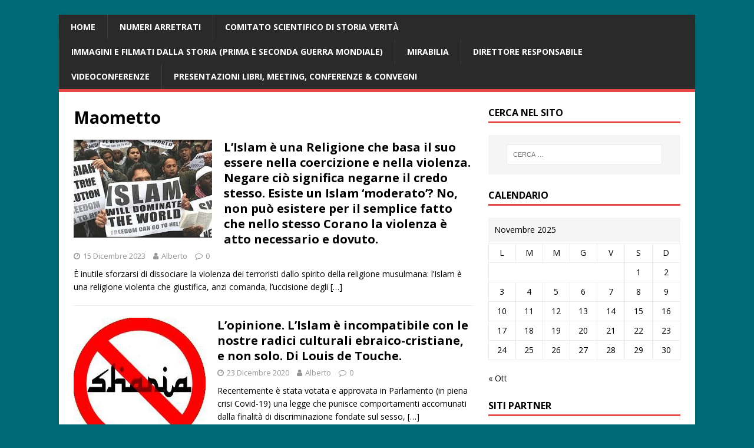

--- FILE ---
content_type: text/html; charset=UTF-8
request_url: https://www.storiaverita.org/tag/maometto/
body_size: 14207
content:
<!DOCTYPE html>
<html class="no-js" lang="it-IT">
<head>
<meta charset="UTF-8">
<meta name="viewport" content="width=device-width, initial-scale=1.0">
<link rel="profile" href="http://gmpg.org/xfn/11" />
<title>Maometto &#8211; &#039;Storia Verità&#039;</title>
<meta name='robots' content='max-image-preview:large' />
<link rel='dns-prefetch' href='//fonts.googleapis.com' />
<link rel="alternate" type="application/rss+xml" title="&#039;Storia Verità&#039; &raquo; Feed" href="https://www.storiaverita.org/feed/" />
<link rel="alternate" type="application/rss+xml" title="&#039;Storia Verità&#039; &raquo; Feed dei commenti" href="https://www.storiaverita.org/comments/feed/" />
<link rel="alternate" type="application/rss+xml" title="&#039;Storia Verità&#039; &raquo; Maometto Feed del tag" href="https://www.storiaverita.org/tag/maometto/feed/" />
<script type="text/javascript">
window._wpemojiSettings = {"baseUrl":"https:\/\/s.w.org\/images\/core\/emoji\/14.0.0\/72x72\/","ext":".png","svgUrl":"https:\/\/s.w.org\/images\/core\/emoji\/14.0.0\/svg\/","svgExt":".svg","source":{"concatemoji":"https:\/\/www.storiaverita.org\/wp-includes\/js\/wp-emoji-release.min.js?ver=6.2.8"}};
/*! This file is auto-generated */
!function(e,a,t){var n,r,o,i=a.createElement("canvas"),p=i.getContext&&i.getContext("2d");function s(e,t){p.clearRect(0,0,i.width,i.height),p.fillText(e,0,0);e=i.toDataURL();return p.clearRect(0,0,i.width,i.height),p.fillText(t,0,0),e===i.toDataURL()}function c(e){var t=a.createElement("script");t.src=e,t.defer=t.type="text/javascript",a.getElementsByTagName("head")[0].appendChild(t)}for(o=Array("flag","emoji"),t.supports={everything:!0,everythingExceptFlag:!0},r=0;r<o.length;r++)t.supports[o[r]]=function(e){if(p&&p.fillText)switch(p.textBaseline="top",p.font="600 32px Arial",e){case"flag":return s("\ud83c\udff3\ufe0f\u200d\u26a7\ufe0f","\ud83c\udff3\ufe0f\u200b\u26a7\ufe0f")?!1:!s("\ud83c\uddfa\ud83c\uddf3","\ud83c\uddfa\u200b\ud83c\uddf3")&&!s("\ud83c\udff4\udb40\udc67\udb40\udc62\udb40\udc65\udb40\udc6e\udb40\udc67\udb40\udc7f","\ud83c\udff4\u200b\udb40\udc67\u200b\udb40\udc62\u200b\udb40\udc65\u200b\udb40\udc6e\u200b\udb40\udc67\u200b\udb40\udc7f");case"emoji":return!s("\ud83e\udef1\ud83c\udffb\u200d\ud83e\udef2\ud83c\udfff","\ud83e\udef1\ud83c\udffb\u200b\ud83e\udef2\ud83c\udfff")}return!1}(o[r]),t.supports.everything=t.supports.everything&&t.supports[o[r]],"flag"!==o[r]&&(t.supports.everythingExceptFlag=t.supports.everythingExceptFlag&&t.supports[o[r]]);t.supports.everythingExceptFlag=t.supports.everythingExceptFlag&&!t.supports.flag,t.DOMReady=!1,t.readyCallback=function(){t.DOMReady=!0},t.supports.everything||(n=function(){t.readyCallback()},a.addEventListener?(a.addEventListener("DOMContentLoaded",n,!1),e.addEventListener("load",n,!1)):(e.attachEvent("onload",n),a.attachEvent("onreadystatechange",function(){"complete"===a.readyState&&t.readyCallback()})),(e=t.source||{}).concatemoji?c(e.concatemoji):e.wpemoji&&e.twemoji&&(c(e.twemoji),c(e.wpemoji)))}(window,document,window._wpemojiSettings);
</script>
<style type="text/css">
img.wp-smiley,
img.emoji {
	display: inline !important;
	border: none !important;
	box-shadow: none !important;
	height: 1em !important;
	width: 1em !important;
	margin: 0 0.07em !important;
	vertical-align: -0.1em !important;
	background: none !important;
	padding: 0 !important;
}
</style>
	<link rel='stylesheet' id='wp-block-library-css' href='https://www.storiaverita.org/wp-includes/css/dist/block-library/style.min.css?ver=6.2.8' type='text/css' media='all' />
<link rel='stylesheet' id='classic-theme-styles-css' href='https://www.storiaverita.org/wp-includes/css/classic-themes.min.css?ver=6.2.8' type='text/css' media='all' />
<style id='global-styles-inline-css' type='text/css'>
body{--wp--preset--color--black: #000000;--wp--preset--color--cyan-bluish-gray: #abb8c3;--wp--preset--color--white: #ffffff;--wp--preset--color--pale-pink: #f78da7;--wp--preset--color--vivid-red: #cf2e2e;--wp--preset--color--luminous-vivid-orange: #ff6900;--wp--preset--color--luminous-vivid-amber: #fcb900;--wp--preset--color--light-green-cyan: #7bdcb5;--wp--preset--color--vivid-green-cyan: #00d084;--wp--preset--color--pale-cyan-blue: #8ed1fc;--wp--preset--color--vivid-cyan-blue: #0693e3;--wp--preset--color--vivid-purple: #9b51e0;--wp--preset--gradient--vivid-cyan-blue-to-vivid-purple: linear-gradient(135deg,rgba(6,147,227,1) 0%,rgb(155,81,224) 100%);--wp--preset--gradient--light-green-cyan-to-vivid-green-cyan: linear-gradient(135deg,rgb(122,220,180) 0%,rgb(0,208,130) 100%);--wp--preset--gradient--luminous-vivid-amber-to-luminous-vivid-orange: linear-gradient(135deg,rgba(252,185,0,1) 0%,rgba(255,105,0,1) 100%);--wp--preset--gradient--luminous-vivid-orange-to-vivid-red: linear-gradient(135deg,rgba(255,105,0,1) 0%,rgb(207,46,46) 100%);--wp--preset--gradient--very-light-gray-to-cyan-bluish-gray: linear-gradient(135deg,rgb(238,238,238) 0%,rgb(169,184,195) 100%);--wp--preset--gradient--cool-to-warm-spectrum: linear-gradient(135deg,rgb(74,234,220) 0%,rgb(151,120,209) 20%,rgb(207,42,186) 40%,rgb(238,44,130) 60%,rgb(251,105,98) 80%,rgb(254,248,76) 100%);--wp--preset--gradient--blush-light-purple: linear-gradient(135deg,rgb(255,206,236) 0%,rgb(152,150,240) 100%);--wp--preset--gradient--blush-bordeaux: linear-gradient(135deg,rgb(254,205,165) 0%,rgb(254,45,45) 50%,rgb(107,0,62) 100%);--wp--preset--gradient--luminous-dusk: linear-gradient(135deg,rgb(255,203,112) 0%,rgb(199,81,192) 50%,rgb(65,88,208) 100%);--wp--preset--gradient--pale-ocean: linear-gradient(135deg,rgb(255,245,203) 0%,rgb(182,227,212) 50%,rgb(51,167,181) 100%);--wp--preset--gradient--electric-grass: linear-gradient(135deg,rgb(202,248,128) 0%,rgb(113,206,126) 100%);--wp--preset--gradient--midnight: linear-gradient(135deg,rgb(2,3,129) 0%,rgb(40,116,252) 100%);--wp--preset--duotone--dark-grayscale: url('#wp-duotone-dark-grayscale');--wp--preset--duotone--grayscale: url('#wp-duotone-grayscale');--wp--preset--duotone--purple-yellow: url('#wp-duotone-purple-yellow');--wp--preset--duotone--blue-red: url('#wp-duotone-blue-red');--wp--preset--duotone--midnight: url('#wp-duotone-midnight');--wp--preset--duotone--magenta-yellow: url('#wp-duotone-magenta-yellow');--wp--preset--duotone--purple-green: url('#wp-duotone-purple-green');--wp--preset--duotone--blue-orange: url('#wp-duotone-blue-orange');--wp--preset--font-size--small: 13px;--wp--preset--font-size--medium: 20px;--wp--preset--font-size--large: 36px;--wp--preset--font-size--x-large: 42px;--wp--preset--spacing--20: 0.44rem;--wp--preset--spacing--30: 0.67rem;--wp--preset--spacing--40: 1rem;--wp--preset--spacing--50: 1.5rem;--wp--preset--spacing--60: 2.25rem;--wp--preset--spacing--70: 3.38rem;--wp--preset--spacing--80: 5.06rem;--wp--preset--shadow--natural: 6px 6px 9px rgba(0, 0, 0, 0.2);--wp--preset--shadow--deep: 12px 12px 50px rgba(0, 0, 0, 0.4);--wp--preset--shadow--sharp: 6px 6px 0px rgba(0, 0, 0, 0.2);--wp--preset--shadow--outlined: 6px 6px 0px -3px rgba(255, 255, 255, 1), 6px 6px rgba(0, 0, 0, 1);--wp--preset--shadow--crisp: 6px 6px 0px rgba(0, 0, 0, 1);}:where(.is-layout-flex){gap: 0.5em;}body .is-layout-flow > .alignleft{float: left;margin-inline-start: 0;margin-inline-end: 2em;}body .is-layout-flow > .alignright{float: right;margin-inline-start: 2em;margin-inline-end: 0;}body .is-layout-flow > .aligncenter{margin-left: auto !important;margin-right: auto !important;}body .is-layout-constrained > .alignleft{float: left;margin-inline-start: 0;margin-inline-end: 2em;}body .is-layout-constrained > .alignright{float: right;margin-inline-start: 2em;margin-inline-end: 0;}body .is-layout-constrained > .aligncenter{margin-left: auto !important;margin-right: auto !important;}body .is-layout-constrained > :where(:not(.alignleft):not(.alignright):not(.alignfull)){max-width: var(--wp--style--global--content-size);margin-left: auto !important;margin-right: auto !important;}body .is-layout-constrained > .alignwide{max-width: var(--wp--style--global--wide-size);}body .is-layout-flex{display: flex;}body .is-layout-flex{flex-wrap: wrap;align-items: center;}body .is-layout-flex > *{margin: 0;}:where(.wp-block-columns.is-layout-flex){gap: 2em;}.has-black-color{color: var(--wp--preset--color--black) !important;}.has-cyan-bluish-gray-color{color: var(--wp--preset--color--cyan-bluish-gray) !important;}.has-white-color{color: var(--wp--preset--color--white) !important;}.has-pale-pink-color{color: var(--wp--preset--color--pale-pink) !important;}.has-vivid-red-color{color: var(--wp--preset--color--vivid-red) !important;}.has-luminous-vivid-orange-color{color: var(--wp--preset--color--luminous-vivid-orange) !important;}.has-luminous-vivid-amber-color{color: var(--wp--preset--color--luminous-vivid-amber) !important;}.has-light-green-cyan-color{color: var(--wp--preset--color--light-green-cyan) !important;}.has-vivid-green-cyan-color{color: var(--wp--preset--color--vivid-green-cyan) !important;}.has-pale-cyan-blue-color{color: var(--wp--preset--color--pale-cyan-blue) !important;}.has-vivid-cyan-blue-color{color: var(--wp--preset--color--vivid-cyan-blue) !important;}.has-vivid-purple-color{color: var(--wp--preset--color--vivid-purple) !important;}.has-black-background-color{background-color: var(--wp--preset--color--black) !important;}.has-cyan-bluish-gray-background-color{background-color: var(--wp--preset--color--cyan-bluish-gray) !important;}.has-white-background-color{background-color: var(--wp--preset--color--white) !important;}.has-pale-pink-background-color{background-color: var(--wp--preset--color--pale-pink) !important;}.has-vivid-red-background-color{background-color: var(--wp--preset--color--vivid-red) !important;}.has-luminous-vivid-orange-background-color{background-color: var(--wp--preset--color--luminous-vivid-orange) !important;}.has-luminous-vivid-amber-background-color{background-color: var(--wp--preset--color--luminous-vivid-amber) !important;}.has-light-green-cyan-background-color{background-color: var(--wp--preset--color--light-green-cyan) !important;}.has-vivid-green-cyan-background-color{background-color: var(--wp--preset--color--vivid-green-cyan) !important;}.has-pale-cyan-blue-background-color{background-color: var(--wp--preset--color--pale-cyan-blue) !important;}.has-vivid-cyan-blue-background-color{background-color: var(--wp--preset--color--vivid-cyan-blue) !important;}.has-vivid-purple-background-color{background-color: var(--wp--preset--color--vivid-purple) !important;}.has-black-border-color{border-color: var(--wp--preset--color--black) !important;}.has-cyan-bluish-gray-border-color{border-color: var(--wp--preset--color--cyan-bluish-gray) !important;}.has-white-border-color{border-color: var(--wp--preset--color--white) !important;}.has-pale-pink-border-color{border-color: var(--wp--preset--color--pale-pink) !important;}.has-vivid-red-border-color{border-color: var(--wp--preset--color--vivid-red) !important;}.has-luminous-vivid-orange-border-color{border-color: var(--wp--preset--color--luminous-vivid-orange) !important;}.has-luminous-vivid-amber-border-color{border-color: var(--wp--preset--color--luminous-vivid-amber) !important;}.has-light-green-cyan-border-color{border-color: var(--wp--preset--color--light-green-cyan) !important;}.has-vivid-green-cyan-border-color{border-color: var(--wp--preset--color--vivid-green-cyan) !important;}.has-pale-cyan-blue-border-color{border-color: var(--wp--preset--color--pale-cyan-blue) !important;}.has-vivid-cyan-blue-border-color{border-color: var(--wp--preset--color--vivid-cyan-blue) !important;}.has-vivid-purple-border-color{border-color: var(--wp--preset--color--vivid-purple) !important;}.has-vivid-cyan-blue-to-vivid-purple-gradient-background{background: var(--wp--preset--gradient--vivid-cyan-blue-to-vivid-purple) !important;}.has-light-green-cyan-to-vivid-green-cyan-gradient-background{background: var(--wp--preset--gradient--light-green-cyan-to-vivid-green-cyan) !important;}.has-luminous-vivid-amber-to-luminous-vivid-orange-gradient-background{background: var(--wp--preset--gradient--luminous-vivid-amber-to-luminous-vivid-orange) !important;}.has-luminous-vivid-orange-to-vivid-red-gradient-background{background: var(--wp--preset--gradient--luminous-vivid-orange-to-vivid-red) !important;}.has-very-light-gray-to-cyan-bluish-gray-gradient-background{background: var(--wp--preset--gradient--very-light-gray-to-cyan-bluish-gray) !important;}.has-cool-to-warm-spectrum-gradient-background{background: var(--wp--preset--gradient--cool-to-warm-spectrum) !important;}.has-blush-light-purple-gradient-background{background: var(--wp--preset--gradient--blush-light-purple) !important;}.has-blush-bordeaux-gradient-background{background: var(--wp--preset--gradient--blush-bordeaux) !important;}.has-luminous-dusk-gradient-background{background: var(--wp--preset--gradient--luminous-dusk) !important;}.has-pale-ocean-gradient-background{background: var(--wp--preset--gradient--pale-ocean) !important;}.has-electric-grass-gradient-background{background: var(--wp--preset--gradient--electric-grass) !important;}.has-midnight-gradient-background{background: var(--wp--preset--gradient--midnight) !important;}.has-small-font-size{font-size: var(--wp--preset--font-size--small) !important;}.has-medium-font-size{font-size: var(--wp--preset--font-size--medium) !important;}.has-large-font-size{font-size: var(--wp--preset--font-size--large) !important;}.has-x-large-font-size{font-size: var(--wp--preset--font-size--x-large) !important;}
.wp-block-navigation a:where(:not(.wp-element-button)){color: inherit;}
:where(.wp-block-columns.is-layout-flex){gap: 2em;}
.wp-block-pullquote{font-size: 1.5em;line-height: 1.6;}
</style>
<link rel='stylesheet' id='mh-google-fonts-css' href='https://fonts.googleapis.com/css?family=Open+Sans:400,400italic,700,600' type='text/css' media='all' />
<link rel='stylesheet' id='mh-magazine-lite-css' href='https://www.storiaverita.org/wp-content/themes/mh-magazine-lite/style.css?ver=2.9.2' type='text/css' media='all' />
<link rel='stylesheet' id='mh-font-awesome-css' href='https://www.storiaverita.org/wp-content/themes/mh-magazine-lite/includes/font-awesome.min.css' type='text/css' media='all' />
<script type='text/javascript' src='https://www.storiaverita.org/wp-includes/js/jquery/jquery.min.js?ver=3.6.4' id='jquery-core-js'></script>
<script type='text/javascript' src='https://www.storiaverita.org/wp-includes/js/jquery/jquery-migrate.min.js?ver=3.4.0' id='jquery-migrate-js'></script>
<script type='text/javascript' src='https://www.storiaverita.org/wp-content/themes/mh-magazine-lite/js/scripts.js?ver=2.9.2' id='mh-scripts-js'></script>
<link rel="https://api.w.org/" href="https://www.storiaverita.org/wp-json/" /><link rel="alternate" type="application/json" href="https://www.storiaverita.org/wp-json/wp/v2/tags/1198" /><link rel="EditURI" type="application/rsd+xml" title="RSD" href="https://www.storiaverita.org/xmlrpc.php?rsd" />
<link rel="wlwmanifest" type="application/wlwmanifest+xml" href="https://www.storiaverita.org/wp-includes/wlwmanifest.xml" />
<meta name="generator" content="WordPress 6.2.8" />
<!--[if lt IE 9]>
<script src="https://www.storiaverita.org/wp-content/themes/mh-magazine-lite/js/css3-mediaqueries.js"></script>
<![endif]-->
<style type="text/css" id="custom-background-css">
body.custom-background { background-color: #006b77; }
</style>
	<link rel="icon" href="https://www.storiaverita.org/wp-content/uploads/2018/02/cropped-favicon-32x32.png" sizes="32x32" />
<link rel="icon" href="https://www.storiaverita.org/wp-content/uploads/2018/02/cropped-favicon-192x192.png" sizes="192x192" />
<link rel="apple-touch-icon" href="https://www.storiaverita.org/wp-content/uploads/2018/02/cropped-favicon-180x180.png" />
<meta name="msapplication-TileImage" content="https://www.storiaverita.org/wp-content/uploads/2018/02/cropped-favicon-270x270.png" />
		<style type="text/css" id="wp-custom-css">
			.mh-header {
    background: #2A2A2A
}
.mh-header-text {
    text-transform: lowercase
}
.mh-header-title { font-size: 48px; font-size: 3rem; text-transform: capitalize; }
.mh-header-tagline { border-top: 0px; line-height: 0; padding-bottom: 10px; margin-bottom: 10px; }
		</style>
		</head>
<body id="mh-mobile" class="archive tag tag-maometto tag-1198 custom-background mh-right-sb" itemscope="itemscope" itemtype="https://schema.org/WebPage">
<svg xmlns="http://www.w3.org/2000/svg" viewBox="0 0 0 0" width="0" height="0" focusable="false" role="none" style="visibility: hidden; position: absolute; left: -9999px; overflow: hidden;" ><defs><filter id="wp-duotone-dark-grayscale"><feColorMatrix color-interpolation-filters="sRGB" type="matrix" values=" .299 .587 .114 0 0 .299 .587 .114 0 0 .299 .587 .114 0 0 .299 .587 .114 0 0 " /><feComponentTransfer color-interpolation-filters="sRGB" ><feFuncR type="table" tableValues="0 0.49803921568627" /><feFuncG type="table" tableValues="0 0.49803921568627" /><feFuncB type="table" tableValues="0 0.49803921568627" /><feFuncA type="table" tableValues="1 1" /></feComponentTransfer><feComposite in2="SourceGraphic" operator="in" /></filter></defs></svg><svg xmlns="http://www.w3.org/2000/svg" viewBox="0 0 0 0" width="0" height="0" focusable="false" role="none" style="visibility: hidden; position: absolute; left: -9999px; overflow: hidden;" ><defs><filter id="wp-duotone-grayscale"><feColorMatrix color-interpolation-filters="sRGB" type="matrix" values=" .299 .587 .114 0 0 .299 .587 .114 0 0 .299 .587 .114 0 0 .299 .587 .114 0 0 " /><feComponentTransfer color-interpolation-filters="sRGB" ><feFuncR type="table" tableValues="0 1" /><feFuncG type="table" tableValues="0 1" /><feFuncB type="table" tableValues="0 1" /><feFuncA type="table" tableValues="1 1" /></feComponentTransfer><feComposite in2="SourceGraphic" operator="in" /></filter></defs></svg><svg xmlns="http://www.w3.org/2000/svg" viewBox="0 0 0 0" width="0" height="0" focusable="false" role="none" style="visibility: hidden; position: absolute; left: -9999px; overflow: hidden;" ><defs><filter id="wp-duotone-purple-yellow"><feColorMatrix color-interpolation-filters="sRGB" type="matrix" values=" .299 .587 .114 0 0 .299 .587 .114 0 0 .299 .587 .114 0 0 .299 .587 .114 0 0 " /><feComponentTransfer color-interpolation-filters="sRGB" ><feFuncR type="table" tableValues="0.54901960784314 0.98823529411765" /><feFuncG type="table" tableValues="0 1" /><feFuncB type="table" tableValues="0.71764705882353 0.25490196078431" /><feFuncA type="table" tableValues="1 1" /></feComponentTransfer><feComposite in2="SourceGraphic" operator="in" /></filter></defs></svg><svg xmlns="http://www.w3.org/2000/svg" viewBox="0 0 0 0" width="0" height="0" focusable="false" role="none" style="visibility: hidden; position: absolute; left: -9999px; overflow: hidden;" ><defs><filter id="wp-duotone-blue-red"><feColorMatrix color-interpolation-filters="sRGB" type="matrix" values=" .299 .587 .114 0 0 .299 .587 .114 0 0 .299 .587 .114 0 0 .299 .587 .114 0 0 " /><feComponentTransfer color-interpolation-filters="sRGB" ><feFuncR type="table" tableValues="0 1" /><feFuncG type="table" tableValues="0 0.27843137254902" /><feFuncB type="table" tableValues="0.5921568627451 0.27843137254902" /><feFuncA type="table" tableValues="1 1" /></feComponentTransfer><feComposite in2="SourceGraphic" operator="in" /></filter></defs></svg><svg xmlns="http://www.w3.org/2000/svg" viewBox="0 0 0 0" width="0" height="0" focusable="false" role="none" style="visibility: hidden; position: absolute; left: -9999px; overflow: hidden;" ><defs><filter id="wp-duotone-midnight"><feColorMatrix color-interpolation-filters="sRGB" type="matrix" values=" .299 .587 .114 0 0 .299 .587 .114 0 0 .299 .587 .114 0 0 .299 .587 .114 0 0 " /><feComponentTransfer color-interpolation-filters="sRGB" ><feFuncR type="table" tableValues="0 0" /><feFuncG type="table" tableValues="0 0.64705882352941" /><feFuncB type="table" tableValues="0 1" /><feFuncA type="table" tableValues="1 1" /></feComponentTransfer><feComposite in2="SourceGraphic" operator="in" /></filter></defs></svg><svg xmlns="http://www.w3.org/2000/svg" viewBox="0 0 0 0" width="0" height="0" focusable="false" role="none" style="visibility: hidden; position: absolute; left: -9999px; overflow: hidden;" ><defs><filter id="wp-duotone-magenta-yellow"><feColorMatrix color-interpolation-filters="sRGB" type="matrix" values=" .299 .587 .114 0 0 .299 .587 .114 0 0 .299 .587 .114 0 0 .299 .587 .114 0 0 " /><feComponentTransfer color-interpolation-filters="sRGB" ><feFuncR type="table" tableValues="0.78039215686275 1" /><feFuncG type="table" tableValues="0 0.94901960784314" /><feFuncB type="table" tableValues="0.35294117647059 0.47058823529412" /><feFuncA type="table" tableValues="1 1" /></feComponentTransfer><feComposite in2="SourceGraphic" operator="in" /></filter></defs></svg><svg xmlns="http://www.w3.org/2000/svg" viewBox="0 0 0 0" width="0" height="0" focusable="false" role="none" style="visibility: hidden; position: absolute; left: -9999px; overflow: hidden;" ><defs><filter id="wp-duotone-purple-green"><feColorMatrix color-interpolation-filters="sRGB" type="matrix" values=" .299 .587 .114 0 0 .299 .587 .114 0 0 .299 .587 .114 0 0 .299 .587 .114 0 0 " /><feComponentTransfer color-interpolation-filters="sRGB" ><feFuncR type="table" tableValues="0.65098039215686 0.40392156862745" /><feFuncG type="table" tableValues="0 1" /><feFuncB type="table" tableValues="0.44705882352941 0.4" /><feFuncA type="table" tableValues="1 1" /></feComponentTransfer><feComposite in2="SourceGraphic" operator="in" /></filter></defs></svg><svg xmlns="http://www.w3.org/2000/svg" viewBox="0 0 0 0" width="0" height="0" focusable="false" role="none" style="visibility: hidden; position: absolute; left: -9999px; overflow: hidden;" ><defs><filter id="wp-duotone-blue-orange"><feColorMatrix color-interpolation-filters="sRGB" type="matrix" values=" .299 .587 .114 0 0 .299 .587 .114 0 0 .299 .587 .114 0 0 .299 .587 .114 0 0 " /><feComponentTransfer color-interpolation-filters="sRGB" ><feFuncR type="table" tableValues="0.098039215686275 1" /><feFuncG type="table" tableValues="0 0.66274509803922" /><feFuncB type="table" tableValues="0.84705882352941 0.41960784313725" /><feFuncA type="table" tableValues="1 1" /></feComponentTransfer><feComposite in2="SourceGraphic" operator="in" /></filter></defs></svg><div class="mh-container mh-container-outer">
<div class="mh-header-mobile-nav mh-clearfix"></div>
<header class="mh-header" itemscope="itemscope" itemtype="https://schema.org/WPHeader">
	<div class="mh-container mh-container-inner mh-row mh-clearfix">
		<div class="mh-custom-header mh-clearfix">
</div>
	</div>
	<div class="mh-main-nav-wrap">
		<nav class="mh-navigation mh-main-nav mh-container mh-container-inner mh-clearfix" itemscope="itemscope" itemtype="https://schema.org/SiteNavigationElement">
			<div class="menu-articoli-pubblicati-container"><ul id="menu-articoli-pubblicati" class="menu"><li id="menu-item-59" class="menu-item menu-item-type-custom menu-item-object-custom menu-item-home menu-item-59"><a href="http://www.storiaverita.org/">Home</a></li>
<li id="menu-item-217" class="menu-item menu-item-type-post_type menu-item-object-page menu-item-217"><a href="https://www.storiaverita.org/numeri-arretrati/">Numeri arretrati</a></li>
<li id="menu-item-265" class="menu-item menu-item-type-post_type menu-item-object-page menu-item-265"><a href="https://www.storiaverita.org/comitato-scientifico/">Comitato Scientifico di Storia Verità</a></li>
<li id="menu-item-4068" class="menu-item menu-item-type-post_type menu-item-object-page menu-item-4068"><a href="https://www.storiaverita.org/immagini-e-filmati-dalla-storia/">Immagini e filmati dalla Storia (Prima e Seconda Guerra Mondiale)</a></li>
<li id="menu-item-3907" class="menu-item menu-item-type-post_type menu-item-object-page menu-item-3907"><a href="https://www.storiaverita.org/mirabilia/">Mirabilia</a></li>
<li id="menu-item-4353" class="menu-item menu-item-type-post_type menu-item-object-page menu-item-4353"><a href="https://www.storiaverita.org/direttore-responsabile-di-storia-verita-alberto-rosselli/">Direttore responsabile</a></li>
<li id="menu-item-3711" class="menu-item menu-item-type-post_type menu-item-object-page menu-item-3711"><a href="https://www.storiaverita.org/video/">Videoconferenze</a></li>
<li id="menu-item-5043" class="menu-item menu-item-type-post_type menu-item-object-page menu-item-5043"><a href="https://www.storiaverita.org/immagini-di-presentazione-libri-meeting-conferenze-convegni/">Presentazioni libri, meeting, conferenze &#038; convegni</a></li>
</ul></div>		</nav>
	</div>
</header><div class="mh-wrapper mh-clearfix">
	<div id="main-content" class="mh-loop mh-content" role="main">			<header class="page-header"><h1 class="page-title">Maometto</h1>			</header><article class="mh-loop-item mh-clearfix post-7269 post type-post status-publish format-standard has-post-thumbnail hentry category-arte-spettacolo category-altre-materie category-religione-2 tag-alberto-rosselli tag-andrea-lombardi tag-corano tag-cristianesimo tag-domus-cultura tag-fede-cultura tag-fondamentalismo-islamico tag-gino-salvi tag-hamas-hezbollah tag-il-nuovo-arengario tag-iran tag-islam tag-islamismo tag-libero tag-luciano-garibaldi tag-maometto tag-medio-oriente tag-miriam-pastorino tag-radici-cristiane tag-storia-verita tag-terrorismo-islamico tag-yemen">
	<figure class="mh-loop-thumb">
		<a href="https://www.storiaverita.org/2023/12/15/lislam-e-una-religione-che-basa-il-suo-essere-nella-coercizione-e-nella-violenza-negare-cio-significa-negarne-il-credo-stesso-esiste-un-islam-moderato-no-non-puo-esister/"><img width="326" height="230" src="https://www.storiaverita.org/wp-content/uploads/2023/11/fondamentalismo-islamico-odio-antisemitismo-israele-focus-on-israel-1-326x230.jpg" class="attachment-mh-magazine-lite-medium size-mh-magazine-lite-medium wp-post-image" alt="" decoding="async" />		</a>
	</figure>
	<div class="mh-loop-content mh-clearfix">
		<header class="mh-loop-header">
			<h3 class="entry-title mh-loop-title">
				<a href="https://www.storiaverita.org/2023/12/15/lislam-e-una-religione-che-basa-il-suo-essere-nella-coercizione-e-nella-violenza-negare-cio-significa-negarne-il-credo-stesso-esiste-un-islam-moderato-no-non-puo-esister/" rel="bookmark">
					L’Islam è una Religione che basa il suo essere nella coercizione e nella violenza. Negare ciò significa negarne il credo stesso. Esiste un Islam ‘moderato’? No, non può esistere per il semplice fatto che nello stesso Corano la violenza è atto necessario e dovuto.				</a>
			</h3>
			<div class="mh-meta mh-loop-meta">
				<span class="mh-meta-date updated"><i class="fa fa-clock-o"></i>15 Dicembre 2023</span>
<span class="mh-meta-author author vcard"><i class="fa fa-user"></i><a class="fn" href="https://www.storiaverita.org/author/alberto/">Alberto</a></span>
<span class="mh-meta-comments"><i class="fa fa-comment-o"></i><a class="mh-comment-count-link" href="https://www.storiaverita.org/2023/12/15/lislam-e-una-religione-che-basa-il-suo-essere-nella-coercizione-e-nella-violenza-negare-cio-significa-negarne-il-credo-stesso-esiste-un-islam-moderato-no-non-puo-esister/#mh-comments">0</a></span>
			</div>
		</header>
		<div class="mh-loop-excerpt">
			<div class="mh-excerpt"><p>È inutile sforzarsi di dissociare la violenza dei terroristi dallo spirito della religione musulmana: l&#8217;Islam è una religione violenta che giustifica, anzi comanda, l&#8217;uccisione degli <a class="mh-excerpt-more" href="https://www.storiaverita.org/2023/12/15/lislam-e-una-religione-che-basa-il-suo-essere-nella-coercizione-e-nella-violenza-negare-cio-significa-negarne-il-credo-stesso-esiste-un-islam-moderato-no-non-puo-esister/" title="L’Islam è una Religione che basa il suo essere nella coercizione e nella violenza. Negare ciò significa negarne il credo stesso. Esiste un Islam ‘moderato’? No, non può esistere per il semplice fatto che nello stesso Corano la violenza è atto necessario e dovuto.">[&#8230;]</a></p>
</div>		</div>
	</div>
</article><article class="mh-loop-item mh-clearfix post-5255 post type-post status-publish format-standard has-post-thumbnail hentry category-altre-materie category-religione tag-alberto-rosselli tag-andrea-lombardi tag-angelo-ruggiero tag-costituzione-italiana tag-cristianesimo tag-dar-al-islam tag-ebraismo tag-fratelli-musulmani tag-gino-salvi tag-invasione-islamica tag-islam tag-islam-anticostituzionale tag-italia tag-louis-de-touche-2 tag-luciano-garibaldi tag-maometto tag-musulmani tag-nuovo-arengario tag-paolo-deotto tag-radici-cristiane tag-roberto-de-mattei tag-roberto-roggero tag-sharia tag-stato-italiano tag-storia-verita-2 tag-tradizione tag-ucoi">
	<figure class="mh-loop-thumb">
		<a href="https://www.storiaverita.org/2020/12/23/lopinione-lislam-e-incompatibile-con-le-nostre-radici-culturali-ebraico-cristiane-e-non-solo-di-louis-de-touche/"><img width="224" height="224" src="https://www.storiaverita.org/wp-content/uploads/2020/12/islam-no.jpg" class="attachment-mh-magazine-lite-medium size-mh-magazine-lite-medium wp-post-image" alt="" decoding="async" loading="lazy" srcset="https://www.storiaverita.org/wp-content/uploads/2020/12/islam-no.jpg 224w, https://www.storiaverita.org/wp-content/uploads/2020/12/islam-no-150x150.jpg 150w" sizes="(max-width: 224px) 100vw, 224px" />		</a>
	</figure>
	<div class="mh-loop-content mh-clearfix">
		<header class="mh-loop-header">
			<h3 class="entry-title mh-loop-title">
				<a href="https://www.storiaverita.org/2020/12/23/lopinione-lislam-e-incompatibile-con-le-nostre-radici-culturali-ebraico-cristiane-e-non-solo-di-louis-de-touche/" rel="bookmark">
					L&#8217;opinione. L’Islam è incompatibile con le nostre radici culturali ebraico-cristiane, e non solo. Di Louis de Touche.				</a>
			</h3>
			<div class="mh-meta mh-loop-meta">
				<span class="mh-meta-date updated"><i class="fa fa-clock-o"></i>23 Dicembre 2020</span>
<span class="mh-meta-author author vcard"><i class="fa fa-user"></i><a class="fn" href="https://www.storiaverita.org/author/alberto/">Alberto</a></span>
<span class="mh-meta-comments"><i class="fa fa-comment-o"></i><a class="mh-comment-count-link" href="https://www.storiaverita.org/2020/12/23/lopinione-lislam-e-incompatibile-con-le-nostre-radici-culturali-ebraico-cristiane-e-non-solo-di-louis-de-touche/#mh-comments">0</a></span>
			</div>
		</header>
		<div class="mh-loop-excerpt">
			<div class="mh-excerpt"><p>Recentemente è stata votata e approvata in Parlamento (in piena crisi Covid-19) una legge che punisce comportamenti accomunati dalla finalità di discriminazione fondate sul sesso, <a class="mh-excerpt-more" href="https://www.storiaverita.org/2020/12/23/lopinione-lislam-e-incompatibile-con-le-nostre-radici-culturali-ebraico-cristiane-e-non-solo-di-louis-de-touche/" title="L&#8217;opinione. L’Islam è incompatibile con le nostre radici culturali ebraico-cristiane, e non solo. Di Louis de Touche.">[&#8230;]</a></p>
</div>		</div>
	</div>
</article><article class="mh-loop-item mh-clearfix post-4878 post type-post status-publish format-standard has-post-thumbnail hentry category-filosofia category-religione tag-corano tag-cristianesimo tag-islam tag-maometto tag-papa-bergoglio tag-ricoldo-da-montecroce tag-san-tommaso tag-storia-verita-2 tag-tito-arnaudi tag-vangelo">
	<figure class="mh-loop-thumb">
		<a href="https://www.storiaverita.org/2020/10/26/san-tommaso-e-lerrore-di-maometto-di-tito-arnaudi/"><img width="326" height="245" src="https://www.storiaverita.org/wp-content/uploads/2020/10/tommaso_aquino1-326x245.jpg" class="attachment-mh-magazine-lite-medium size-mh-magazine-lite-medium wp-post-image" alt="" decoding="async" loading="lazy" srcset="https://www.storiaverita.org/wp-content/uploads/2020/10/tommaso_aquino1-326x245.jpg 326w, https://www.storiaverita.org/wp-content/uploads/2020/10/tommaso_aquino1-80x60.jpg 80w" sizes="(max-width: 326px) 100vw, 326px" />		</a>
	</figure>
	<div class="mh-loop-content mh-clearfix">
		<header class="mh-loop-header">
			<h3 class="entry-title mh-loop-title">
				<a href="https://www.storiaverita.org/2020/10/26/san-tommaso-e-lerrore-di-maometto-di-tito-arnaudi/" rel="bookmark">
					San Tommaso e l’’errore’ di Maometto. Di Tito Arnaudi.				</a>
			</h3>
			<div class="mh-meta mh-loop-meta">
				<span class="mh-meta-date updated"><i class="fa fa-clock-o"></i>26 Ottobre 2020</span>
<span class="mh-meta-author author vcard"><i class="fa fa-user"></i><a class="fn" href="https://www.storiaverita.org/author/alberto/">Alberto</a></span>
<span class="mh-meta-comments"><i class="fa fa-comment-o"></i><a class="mh-comment-count-link" href="https://www.storiaverita.org/2020/10/26/san-tommaso-e-lerrore-di-maometto-di-tito-arnaudi/#mh-comments">0</a></span>
			</div>
		</header>
		<div class="mh-loop-excerpt">
			<div class="mh-excerpt"><p>Tradotto dall&#8217;illustre padre Ceslao Pera, l&#8217;importante brano del Dottore comune, estratto dal Liber de Veritate catholicae fidei (I, 6, 41g) viene suggerito e consigliato agli ultrà <a class="mh-excerpt-more" href="https://www.storiaverita.org/2020/10/26/san-tommaso-e-lerrore-di-maometto-di-tito-arnaudi/" title="San Tommaso e l’’errore’ di Maometto. Di Tito Arnaudi.">[&#8230;]</a></p>
</div>		</div>
	</div>
</article><article class="mh-loop-item mh-clearfix post-1408 post type-post status-publish format-standard hentry category-storia-contemporanea category-storia-medioevale category-storia-moderna tag-akaba tag-alberto-rosselli tag-alfio-krancic tag-asien-korps tag-balcani tag-battle-of-gaza tag-carmelo-ferlito tag-comunita-armena tag-costantinopoli tag-dardanelli tag-enver-pasha tag-enzo-cipriano tag-feisal tag-fharredin-pasha tag-francesco-giuseppe tag-gerusalemme tag-gino-salvi tag-guerra-italo-turca tag-guglielmo-ii tag-hejaz tag-impero-britannico tag-impero-ottomano tag-impero-russo tag-islam tag-izzet-pasha tag-kemal-ataturk tag-kosovo-polje tag-laura-varvelli tag-lawrence-darabia tag-luciano-garibaldi tag-maometto tag-marco-cimmino tag-massimiliano-afiero tag-massimo-mariotti tag-maurizio-cabona tag-mecca tag-medina tag-piero-vassallo tag-prima-guerra-mondiale tag-roberto-mauriello tag-seconda-guerra-mondiale tag-servia tag-settimo-sigillo tag-skandenberg tag-storia-verita tag-suez tag-talaat-pasha tag-tommaso-romano tag-yemen">
	<figure class="mh-loop-thumb">
		<a href="https://www.storiaverita.org/2012/08/23/la-nascita-e-la-caduta-dellimpero-ottomano-di-alberto-rosselli/"><img class="mh-image-placeholder" src="https://www.storiaverita.org/wp-content/themes/mh-magazine-lite/images/placeholder-medium.png" alt="Nessuna immagine" />		</a>
	</figure>
	<div class="mh-loop-content mh-clearfix">
		<header class="mh-loop-header">
			<h3 class="entry-title mh-loop-title">
				<a href="https://www.storiaverita.org/2012/08/23/la-nascita-e-la-caduta-dellimpero-ottomano-di-alberto-rosselli/" rel="bookmark">
					LA NASCITA E LA CADUTA DELL&#8217;IMPERO  OTTOMANO, di Alberto Rosselli				</a>
			</h3>
			<div class="mh-meta mh-loop-meta">
				<span class="mh-meta-date updated"><i class="fa fa-clock-o"></i>23 Agosto 2012</span>
<span class="mh-meta-author author vcard"><i class="fa fa-user"></i><a class="fn" href="https://www.storiaverita.org/author/alberto/">Alberto</a></span>
<span class="mh-meta-comments"><i class="fa fa-comment-o"></i><a class="mh-comment-count-link" href="https://www.storiaverita.org/2012/08/23/la-nascita-e-la-caduta-dellimpero-ottomano-di-alberto-rosselli/#mh-comments">0</a></span>
			</div>
		</header>
		<div class="mh-loop-excerpt">
			<div class="mh-excerpt"><p>LA NASCITA E LA CADUTA DELL&#8217;IMPERO  OTTOMANO &nbsp; di Alberto Rosselli La storia dell’impero ottomano è stata lunga, gloriosa e densa di avvenimenti che hanno <a class="mh-excerpt-more" href="https://www.storiaverita.org/2012/08/23/la-nascita-e-la-caduta-dellimpero-ottomano-di-alberto-rosselli/" title="LA NASCITA E LA CADUTA DELL&#8217;IMPERO  OTTOMANO, di Alberto Rosselli">[&#8230;]</a></p>
</div>		</div>
	</div>
</article><article class="mh-loop-item mh-clearfix post-1158 post type-post status-publish format-standard hentry category-altre-materie tag-aggressione-islamica tag-arabia-saudita tag-armenia tag-bacchi tag-bin-laden tag-bolchini-gaigher tag-borghezio tag-brescia tag-cardinale-biffi tag-carmelo-ferlito tag-cattolicesimo tag-cattolici-perseguitati tag-chiesa-cattolica tag-corano tag-cristianesimo tag-crociate tag-crudelta-islamica tag-de-mattei tag-don-santoro tag-donne-lapidate tag-europa tag-fert tag-gaza tag-genova tag-gioventu-italiana tag-gran-mufti-di-gerusalemme tag-hezbollah tag-imam tag-intolleranza-islamica tag-io-sto-con-oriana tag-islam tag-islam-e-nazismo tag-islam-nazismo-fascismo tag-islamismo tag-islamismo-moderato tag-israele tag-la-lega tag-lega-nord tag-lega-nord-genova tag-libia tag-maometto tag-marco-cimmino tag-marco-panella tag-storace tag-moschea-a-genova tag-moschee tag-nazismo-islamico tag-nigeria tag-occidente tag-oriana-fallaci tag-persecuzioni-anti-cristiane tag-piero-vassallo tag-pym-fortuyn tag-radici-cristiane tag-razzismo-islamico tag-reciprocita-del-diritto tag-relativismo tag-rixi tag-roberto-mauriello tag-speranzon tag-storia-verita tag-strage-armena tag-sudan tag-sure tag-susy-de-martini tag-terrorismo-islamico tag-turchia tag-vangelo tag-veneto tag-verona tag-via-bellerio tag-violenze-islamiche">
	<figure class="mh-loop-thumb">
		<a href="https://www.storiaverita.org/2012/03/10/il-grande-equivoco-islamico/"><img class="mh-image-placeholder" src="https://www.storiaverita.org/wp-content/themes/mh-magazine-lite/images/placeholder-medium.png" alt="Nessuna immagine" />		</a>
	</figure>
	<div class="mh-loop-content mh-clearfix">
		<header class="mh-loop-header">
			<h3 class="entry-title mh-loop-title">
				<a href="https://www.storiaverita.org/2012/03/10/il-grande-equivoco-islamico/" rel="bookmark">
					IL GRANDE &#8216;EQUIVOCO&#8217; ISLAMICO				</a>
			</h3>
			<div class="mh-meta mh-loop-meta">
				<span class="mh-meta-date updated"><i class="fa fa-clock-o"></i>10 Marzo 2012</span>
<span class="mh-meta-author author vcard"><i class="fa fa-user"></i><a class="fn" href="https://www.storiaverita.org/author/alberto/">Alberto</a></span>
<span class="mh-meta-comments"><i class="fa fa-comment-o"></i><a class="mh-comment-count-link" href="https://www.storiaverita.org/2012/03/10/il-grande-equivoco-islamico/#mh-comments">0</a></span>
			</div>
		</header>
		<div class="mh-loop-excerpt">
			<div class="mh-excerpt"><p>IL GRANDE &#8216;EQUIVOCO&#8217; ISLAMICO &nbsp; Sempre piu’ spesso si sente ripetere che, in nome della tolleranza, e’ necessario accogliere nel nostro paese anche i precetti <a class="mh-excerpt-more" href="https://www.storiaverita.org/2012/03/10/il-grande-equivoco-islamico/" title="IL GRANDE &#8216;EQUIVOCO&#8217; ISLAMICO">[&#8230;]</a></p>
</div>		</div>
	</div>
</article>	</div>
	<aside class="mh-widget-col-1 mh-sidebar" itemscope="itemscope" itemtype="https://schema.org/WPSideBar"><div id="search-3" class="mh-widget widget_search"><h4 class="mh-widget-title"><span class="mh-widget-title-inner">Cerca nel sito</span></h4><form role="search" method="get" class="search-form" action="https://www.storiaverita.org/">
				<label>
					<span class="screen-reader-text">Ricerca per:</span>
					<input type="search" class="search-field" placeholder="Cerca &hellip;" value="" name="s" />
				</label>
				<input type="submit" class="search-submit" value="Cerca" />
			</form></div><div id="calendar-7" class="mh-widget widget_calendar"><h4 class="mh-widget-title"><span class="mh-widget-title-inner">Calendario</span></h4><div id="calendar_wrap" class="calendar_wrap"><table id="wp-calendar" class="wp-calendar-table">
	<caption>Novembre 2025</caption>
	<thead>
	<tr>
		<th scope="col" title="lunedì">L</th>
		<th scope="col" title="martedì">M</th>
		<th scope="col" title="mercoledì">M</th>
		<th scope="col" title="giovedì">G</th>
		<th scope="col" title="venerdì">V</th>
		<th scope="col" title="sabato">S</th>
		<th scope="col" title="domenica">D</th>
	</tr>
	</thead>
	<tbody>
	<tr>
		<td colspan="5" class="pad">&nbsp;</td><td>1</td><td id="today">2</td>
	</tr>
	<tr>
		<td>3</td><td>4</td><td>5</td><td>6</td><td>7</td><td>8</td><td>9</td>
	</tr>
	<tr>
		<td>10</td><td>11</td><td>12</td><td>13</td><td>14</td><td>15</td><td>16</td>
	</tr>
	<tr>
		<td>17</td><td>18</td><td>19</td><td>20</td><td>21</td><td>22</td><td>23</td>
	</tr>
	<tr>
		<td>24</td><td>25</td><td>26</td><td>27</td><td>28</td><td>29</td><td>30</td>
	</tr>
	</tbody>
	</table><nav aria-label="Mesi precedenti e successivi" class="wp-calendar-nav">
		<span class="wp-calendar-nav-prev"><a href="https://www.storiaverita.org/2025/10/">&laquo; Ott</a></span>
		<span class="pad">&nbsp;</span>
		<span class="wp-calendar-nav-next">&nbsp;</span>
	</nav></div></div><div id="nav_menu-10" class="mh-widget widget_nav_menu"><h4 class="mh-widget-title"><span class="mh-widget-title-inner">Siti Partner</span></h4><div class="menu-siti-partner-container"><ul id="menu-siti-partner" class="menu"><li id="menu-item-4707" class="menu-item menu-item-type-custom menu-item-object-custom menu-item-4707"><a href="https://istitutoteseo.it/">istitutoteseo.it</a></li>
<li id="menu-item-4708" class="menu-item menu-item-type-custom menu-item-object-custom menu-item-4708"><a href="http://www.italiastorica.com/">italiastorica.com</a></li>
<li id="menu-item-4709" class="menu-item menu-item-type-custom menu-item-object-custom menu-item-4709"><a href="http://www.tuttostoria.net/">tuttostoria.net</a></li>
<li id="menu-item-4710" class="menu-item menu-item-type-custom menu-item-object-custom menu-item-4710"><a href="http://www.nuovarivistastorica.it">nuovarivistastorica.it</a></li>
<li id="menu-item-4711" class="menu-item menu-item-type-custom menu-item-object-custom menu-item-4711"><a href="https://www.estoria.it">estoria.it</a></li>
<li id="menu-item-4712" class="menu-item menu-item-type-custom menu-item-object-custom menu-item-4712"><a href="https://www.fondazioneprimoli.it/">fondazioneprimoli.it</a></li>
<li id="menu-item-4713" class="menu-item menu-item-type-custom menu-item-object-custom menu-item-4713"><a href="https://www.rivistailborghese.it/">rivistailborghese.it</a></li>
<li id="menu-item-4714" class="menu-item menu-item-type-custom menu-item-object-custom menu-item-4714"><a href="https://www.ilnuovoarengario.it/">ilnuovoarengario.it</a></li>
<li id="menu-item-4715" class="menu-item menu-item-type-custom menu-item-object-custom menu-item-4715"><a href="http://www.zatik.com/fastnewsitalia.asp">zatik.com/fastnewsitalia</a></li>
<li id="menu-item-4716" class="menu-item menu-item-type-custom menu-item-object-custom menu-item-4716"><a href="https://www.consulpress.eu/">consulpress.eu</a></li>
<li id="menu-item-4717" class="menu-item menu-item-type-custom menu-item-object-custom menu-item-4717"><a href="https://www.lafolla.it/">lafolla.it</a></li>
<li id="menu-item-4718" class="menu-item menu-item-type-custom menu-item-object-custom menu-item-4718"><a href="https://almaghrebiya.it">almaghrebiya.it</a></li>
<li id="menu-item-4719" class="menu-item menu-item-type-custom menu-item-object-custom menu-item-4719"><a href="https://www.akribeia.fr">akribeia.fr</a></li>
<li id="menu-item-4720" class="menu-item menu-item-type-custom menu-item-object-custom menu-item-4720"><a href="https://www.radicicristiane.it/">radicicristiane.it</a></li>
<li id="menu-item-4721" class="menu-item menu-item-type-custom menu-item-object-custom menu-item-4721"><a href="http://www.aracneeditrice.it">aracneeditrice.it</a></li>
<li id="menu-item-4722" class="menu-item menu-item-type-custom menu-item-object-custom menu-item-4722"><a href="http://www.centrostuditaliani.org">centrostuditaliani.org</a></li>
<li id="menu-item-4723" class="menu-item menu-item-type-custom menu-item-object-custom menu-item-4723"><a href="https://www.fedecultura.com/">fedecultura.com</a></li>
<li id="menu-item-4724" class="menu-item menu-item-type-custom menu-item-object-custom menu-item-4724"><a href="https://mattioli1885.com/">mattioli1885.com</a></li>
<li id="menu-item-4725" class="menu-item menu-item-type-custom menu-item-object-custom menu-item-4725"><a href="http://www.edizionithule.it/">edizionithule.it</a></li>
<li id="menu-item-4726" class="menu-item menu-item-type-custom menu-item-object-custom menu-item-4726"><a href="http://www.storico.org">storico.org</a></li>
<li id="menu-item-4727" class="menu-item menu-item-type-custom menu-item-object-custom menu-item-4727"><a href="http://www.libreriaeuropa.it/">libreriaeuropa.it</a></li>
<li id="menu-item-4728" class="menu-item menu-item-type-custom menu-item-object-custom menu-item-4728"><a href="http://carlogambesciametapolitics2puntozero.blogspot.com/">carlogambesciametapolitics2puntozero</a></li>
<li id="menu-item-4729" class="menu-item menu-item-type-custom menu-item-object-custom menu-item-4729"><a href="http://pierovassallo.blogspot.com/">pierovassallo.blogspot.com</a></li>
</ul></div></div><div id="categories-5" class="mh-widget widget_categories"><h4 class="mh-widget-title"><span class="mh-widget-title-inner">Categorie</span></h4>
			<ul>
					<li class="cat-item cat-item-3475"><a href="https://www.storiaverita.org/category/antropologia-etnologia-protostoria/">Antropologia, Etnologia</a>
</li>
	<li class="cat-item cat-item-1"><a href="https://www.storiaverita.org/category/arte-spettacolo/">Cinema &amp; Teatro</a>
</li>
	<li class="cat-item cat-item-3383"><a href="https://www.storiaverita.org/category/comunicazioni-redazionali/">Comunicazioni redazionali</a>
</li>
	<li class="cat-item cat-item-192"><a href="https://www.storiaverita.org/category/convegni/">Eventi &amp; Convegni</a>
</li>
	<li class="cat-item cat-item-3474"><a href="https://www.storiaverita.org/category/filosofia/">Filosofia</a>
</li>
	<li class="cat-item cat-item-4186"><a href="https://www.storiaverita.org/category/letteratura-storia/">Letteratura &amp; Storia</a>
</li>
	<li class="cat-item cat-item-3549"><a href="https://www.storiaverita.org/category/militaria/">Militaria</a>
</li>
	<li class="cat-item cat-item-3473"><a href="https://www.storiaverita.org/category/mirabilia/">Mirabilia</a>
</li>
	<li class="cat-item cat-item-3384"><a href="https://www.storiaverita.org/category/varie/">Miscellanea</a>
</li>
	<li class="cat-item cat-item-189"><a href="https://www.storiaverita.org/category/news-dallitalia-e-dal-mondo/">News dall&#039;Italia e dal mondo</a>
</li>
	<li class="cat-item cat-item-3247"><a href="https://www.storiaverita.org/category/altre-materie/">Politologia, Politica, Economia, Geopolitica</a>
</li>
	<li class="cat-item cat-item-4185"><a href="https://www.storiaverita.org/category/protostoria/">Protostoria</a>
</li>
	<li class="cat-item cat-item-202"><a href="https://www.storiaverita.org/category/recensioni/">Recensioni</a>
</li>
	<li class="cat-item cat-item-4584"><a href="https://www.storiaverita.org/category/religione-2/">Religione</a>
</li>
	<li class="cat-item cat-item-3258"><a href="https://www.storiaverita.org/category/religione/">Religione &amp; Metafisica</a>
</li>
	<li class="cat-item cat-item-3387"><a href="https://www.storiaverita.org/category/scuola-universita/">Scuola &amp; Università</a>
</li>
	<li class="cat-item cat-item-3334"><a href="https://www.storiaverita.org/category/storia-antica/">Storia Antica</a>
</li>
	<li class="cat-item cat-item-3337"><a href="https://www.storiaverita.org/category/storia-contemporanea/">Storia Contemporanea</a>
</li>
	<li class="cat-item cat-item-3990"><a href="https://www.storiaverita.org/category/storia-e-arte/">Storia e Arte</a>
</li>
	<li class="cat-item cat-item-3335"><a href="https://www.storiaverita.org/category/storia-medioevale/">Storia Medioevale</a>
</li>
	<li class="cat-item cat-item-3336"><a href="https://www.storiaverita.org/category/storia-moderna/">Storia Moderna</a>
</li>
	<li class="cat-item cat-item-3472"><a href="https://www.storiaverita.org/category/tecnologie/">Tecnologie, Scienza</a>
</li>
			</ul>

			</div><div id="nav_menu-5" class="mh-widget widget_nav_menu"><h4 class="mh-widget-title"><span class="mh-widget-title-inner">Social Network</span></h4><div class="menu-social-container"><ul id="menu-social" class="menu"><li id="menu-item-2510" class="menu-item menu-item-type-custom menu-item-object-custom menu-item-2510"><a href="http://weltanschau.blogspot.com/2013/08/blog-post.html">Blog di Alberto Rosselli</a></li>
<li id="menu-item-2426" class="menu-item menu-item-type-custom menu-item-object-custom menu-item-2426"><a href="https://www.facebook.com/bebe.rosselli">Alberto Rosselli su Facebook</a></li>
<li id="menu-item-2520" class="menu-item menu-item-type-custom menu-item-object-custom menu-item-2520"><a href="https://twitter.com/ogaela">Twitter di Alberto Rosselli</a></li>
</ul></div></div><div id="tag_cloud-6" class="mh-widget widget_tag_cloud"><h4 class="mh-widget-title"><span class="mh-widget-title-inner">Tag</span></h4><div class="tagcloud"><a href="https://www.storiaverita.org/tag/alberto-rosselli/" class="tag-cloud-link tag-link-5 tag-link-position-1" style="font-size: 12px;">Alberto Rosselli</a>
<a href="https://www.storiaverita.org/tag/alfio-krancic/" class="tag-cloud-link tag-link-283 tag-link-position-2" style="font-size: 12px;">Alfio Krancic</a>
<a href="https://www.storiaverita.org/tag/andrea-lombardi/" class="tag-cloud-link tag-link-3102 tag-link-position-3" style="font-size: 12px;">Andrea Lombardi</a>
<a href="https://www.storiaverita.org/tag/carmelo-ferlito/" class="tag-cloud-link tag-link-39 tag-link-position-4" style="font-size: 12px;">Carmelo Ferlito</a>
<a href="https://www.storiaverita.org/tag/domus-cultura/" class="tag-cloud-link tag-link-2884 tag-link-position-5" style="font-size: 12px;">Domus cultura</a>
<a href="https://www.storiaverita.org/tag/domus-orobica/" class="tag-cloud-link tag-link-4958 tag-link-position-6" style="font-size: 12px;">Domus Orobica</a>
<a href="https://www.storiaverita.org/tag/enzo-cipriano/" class="tag-cloud-link tag-link-241 tag-link-position-7" style="font-size: 12px;">Enzo Cipriano</a>
<a href="https://www.storiaverita.org/tag/fabio-bozzo/" class="tag-cloud-link tag-link-1972 tag-link-position-8" style="font-size: 12px;">Fabio Bozzo</a>
<a href="https://www.storiaverita.org/tag/firenze/" class="tag-cloud-link tag-link-399 tag-link-position-9" style="font-size: 12px;">Firenze</a>
<a href="https://www.storiaverita.org/tag/genova/" class="tag-cloud-link tag-link-164 tag-link-position-10" style="font-size: 12px;">Genova</a>
<a href="https://www.storiaverita.org/tag/gino-salvi/" class="tag-cloud-link tag-link-168 tag-link-position-11" style="font-size: 12px;">Gino Salvi</a>
<a href="https://www.storiaverita.org/tag/il-giornale/" class="tag-cloud-link tag-link-632 tag-link-position-12" style="font-size: 12px;">Il Giornale</a>
<a href="https://www.storiaverita.org/tag/italia-storica/" class="tag-cloud-link tag-link-1237 tag-link-position-13" style="font-size: 12px;">Italia Storica</a>
<a href="https://www.storiaverita.org/tag/laura-varvelli/" class="tag-cloud-link tag-link-470 tag-link-position-14" style="font-size: 12px;">Laura Varvelli</a>
<a href="https://www.storiaverita.org/tag/libero/" class="tag-cloud-link tag-link-645 tag-link-position-15" style="font-size: 12px;">Libero</a>
<a href="https://www.storiaverita.org/tag/ligurpress/" class="tag-cloud-link tag-link-377 tag-link-position-16" style="font-size: 12px;">Ligurpress</a>
<a href="https://www.storiaverita.org/tag/lorenzo-somigli/" class="tag-cloud-link tag-link-3111 tag-link-position-17" style="font-size: 12px;">Lorenzo Somigli</a>
<a href="https://www.storiaverita.org/tag/luciano-garibaldi/" class="tag-cloud-link tag-link-524 tag-link-position-18" style="font-size: 12px;">Luciano Garibaldi</a>
<a href="https://www.storiaverita.org/tag/marcello-veneziani/" class="tag-cloud-link tag-link-516 tag-link-position-19" style="font-size: 12px;">Marcello Veneziani</a>
<a href="https://www.storiaverita.org/tag/marco-cimmino/" class="tag-cloud-link tag-link-79 tag-link-position-20" style="font-size: 12px;">Marco Cimmino</a>
<a href="https://www.storiaverita.org/tag/massimiliano-afiero/" class="tag-cloud-link tag-link-436 tag-link-position-21" style="font-size: 12px;">Massimiliano Afiero</a>
<a href="https://www.storiaverita.org/tag/massimo-mariotti/" class="tag-cloud-link tag-link-548 tag-link-position-22" style="font-size: 12px;">Massimo Mariotti</a>
<a href="https://www.storiaverita.org/tag/mattioli-1885/" class="tag-cloud-link tag-link-550 tag-link-position-23" style="font-size: 12px;">Mattioli 1885</a>
<a href="https://www.storiaverita.org/tag/maurizio-cabona/" class="tag-cloud-link tag-link-407 tag-link-position-24" style="font-size: 12px;">Maurizio Cabona</a>
<a href="https://www.storiaverita.org/tag/miriam-pastorino/" class="tag-cloud-link tag-link-626 tag-link-position-25" style="font-size: 12px;">Miriam Pastorino</a>
<a href="https://www.storiaverita.org/tag/monica-iughetti/" class="tag-cloud-link tag-link-289 tag-link-position-26" style="font-size: 12px;">Monica Iughetti</a>
<a href="https://www.storiaverita.org/tag/nuova-aurora-editrice/" class="tag-cloud-link tag-link-232 tag-link-position-27" style="font-size: 12px;">Nuova Aurora Editrice</a>
<a href="https://www.storiaverita.org/tag/nuovo-arengario/" class="tag-cloud-link tag-link-2952 tag-link-position-28" style="font-size: 12px;">Nuovo Arengario</a>
<a href="https://www.storiaverita.org/tag/paolo-boz/" class="tag-cloud-link tag-link-998 tag-link-position-29" style="font-size: 12px;">Paolo Boz</a>
<a href="https://www.storiaverita.org/tag/paolo-deotto/" class="tag-cloud-link tag-link-1064 tag-link-position-30" style="font-size: 12px;">Paolo Deotto</a>
<a href="https://www.storiaverita.org/tag/piero-vassallo/" class="tag-cloud-link tag-link-108 tag-link-position-31" style="font-size: 12px;">Piero Vassallo</a>
<a href="https://www.storiaverita.org/tag/prima-guerra-mondiale/" class="tag-cloud-link tag-link-84 tag-link-position-32" style="font-size: 12px;">Prima Guerra Mondiale</a>
<a href="https://www.storiaverita.org/tag/primo-siena/" class="tag-cloud-link tag-link-234 tag-link-position-33" style="font-size: 12px;">Primo Siena</a>
<a href="https://www.storiaverita.org/tag/roberto-de-mattei/" class="tag-cloud-link tag-link-235 tag-link-position-34" style="font-size: 12px;">Roberto De Mattei</a>
<a href="https://www.storiaverita.org/tag/roberto-mauriello/" class="tag-cloud-link tag-link-395 tag-link-position-35" style="font-size: 12px;">Roberto Mauriello</a>
<a href="https://www.storiaverita.org/tag/roberto-roggero/" class="tag-cloud-link tag-link-3101 tag-link-position-36" style="font-size: 12px;">Roberto Roggero</a>
<a href="https://www.storiaverita.org/tag/russia/" class="tag-cloud-link tag-link-840 tag-link-position-37" style="font-size: 12px;">Russia</a>
<a href="https://www.storiaverita.org/tag/seconda-guerra-mondiale/" class="tag-cloud-link tag-link-177 tag-link-position-38" style="font-size: 12px;">Seconda Guerra Mondiale</a>
<a href="https://www.storiaverita.org/tag/settimo-sigillo/" class="tag-cloud-link tag-link-346 tag-link-position-39" style="font-size: 12px;">Settimo Sigillo</a>
<a href="https://www.storiaverita.org/tag/storia-verita/" class="tag-cloud-link tag-link-136 tag-link-position-40" style="font-size: 12px;">Storia Verita</a>
<a href="https://www.storiaverita.org/tag/storia-verita-2/" class="tag-cloud-link tag-link-2826 tag-link-position-41" style="font-size: 12px;">Storia Verità</a>
<a href="https://www.storiaverita.org/tag/tazebao/" class="tag-cloud-link tag-link-4083 tag-link-position-42" style="font-size: 12px;">Tazebao</a>
<a href="https://www.storiaverita.org/tag/tommaso-romano/" class="tag-cloud-link tag-link-484 tag-link-position-43" style="font-size: 12px;">Tommaso Romano</a>
<a href="https://www.storiaverita.org/tag/turchia/" class="tag-cloud-link tag-link-158 tag-link-position-44" style="font-size: 12px;">Turchia</a>
<a href="https://www.storiaverita.org/tag/tuttostoria/" class="tag-cloud-link tag-link-1247 tag-link-position-45" style="font-size: 12px;">Tuttostoria</a></div>
</div><div id="linkcat-4983" class="mh-widget widget_links"><h4 class="mh-widget-title"><span class="mh-widget-title-inner">Atropologia</span></h4>
	<ul class='xoxo blogroll'>
<li><a href="https://www.youtube.com/live/VSkSKYlDbkk" title="Canale youtube di Storia">&quot;Omnibus&quot; di Stefano Poma</a></li>

	</ul>
</div>
<div id="linkcat-48" class="mh-widget widget_links"><h4 class="mh-widget-title"><span class="mh-widget-title-inner">Cultura ed Editoria</span></h4>
	<ul class='xoxo blogroll'>
<li><a href="https://www.tricolore-italia.com/html/agenzia.asp">Agenzia Tricolore</a></li>
<li><a href="http://www.analisidifesa.it/" rel="noopener" title="Magazine su difesa e conflitti contemporanei. (in Italiano ed Inglese)" target="_blank">Analisi e Difesa</a></li>
<li><a href="https://www.aracne.tv">Aracne TV</a></li>
<li><a href="http://www.ariannaeditrice.it/">Arianna Editrice</a></li>
<li><a href="http://www.identitaeuropea.it/">Associazione Culturale Identità Europea</a></li>
<li><a href="http://voltarpaginagenova.blogspot.com/">Blog Voltar Pagina</a></li>
<li><a href="http://www.centroitalicum.it/index.php">Centro Culturale Italicum</a></li>
<li><a href="http://www.centrostudifederici.org/">Centro Studi Giuseppe Federici</a></li>
<li><a href="http://www.centrostudilaruna.it">Centro Studi La Runa</a></li>
<li><a href="http://www.comunitaarmena.it/">Comunità Armena Roma</a></li>
<li><a href="https://www.consulpress.eu/">Consulpress Roma</a></li>
<li><a href="https://www.corrispondenzaromana.it">Corrispondenza romana</a></li>
<li><a href="https://domusorobica.com/" title="Radio Libera con supporto youtube di approfondimenti storici, politici e culturali.">Domus Orobica</a></li>
<li><a href="http://www.edizionichillemi.com/">Edizioni Chillemi</a></li>
<li><a href="http://www.novantico.com/">Edizioni Novantico</a></li>
<li><a href="http://www.libreriaeuropa.it/">Edizioni Settimo Sigillo</a></li>
<li><a href="http://fedecultura.com/default.aspx">Fede &amp; Cultura Edizioni</a></li>
<li><a href="http://www.federazioneitaliaisraele.it/IT/HomePage">Federazione delle Associazioni Italia &#8211; Israele</a></li>
<li><a href="http://www.giorgioperlasca.it/default.aspx">Fondazione Giorgio Perlasca</a></li>
<li><a href="http://www.pimfortuynfoundation.info/">Fondazione Pim Fortuyn</a></li>
<li><a href="http://www.giovanninoguareschi.com/">Giovannino Guareschi</a></li>
<li><a href="http://www.il-borghese.it/">Il Borghese</a></li>
<li><a href="http://www.archivioluce.com/archivio/">Istituto Luce</a></li>
<li><a href="https://www.italiaisraeletoday.it">Italia Israele Today</a></li>
<li><a href="http://www.leg.it/index.html">La Goriziana Editrice</a></li>
<li><a href="https://www.libriliguria.it">Ligurpress</a></li>
<li><a href="https://www.pensieroetradizione.it/">Pensiero e Tradizione</a></li>
<li><a href="http://pierangelovassallo.blogspot.com/">Piero Vassallo</a></li>
<li><a href="https://www.fenice-europa.eu/index.php/radio-fenice" title="Radio Libera di approfondimenti storici, politici e culturali.">Radio Fenice</a></li>
<li><a href="https://mlbressani.wixsite.com">Sito web letterario di Maria Luisa Bressani</a></li>
<li><a href="http://www.identitanazionale.it/stco_5001.php">Storia &amp; Identità</a></li>
<li><a href="http://www.tricolore-italia.com">Tricolore Agenzia</a></li>
<li><a href="http://www.zatik.com/">Zatik, Associazione Amicizia Italo-Armena</a></li>

	</ul>
</div>
<div id="linkcat-43" class="mh-widget widget_links"><h4 class="mh-widget-title"><span class="mh-widget-title-inner">Esercito et similia</span></h4>
	<ul class='xoxo blogroll'>
<li><a href="http://www.carabinieri.it" rel="noopener" title="Sito ufficiali dell’Arma" target="_blank">Arma dei Carabinieri</a></li>
<li><a href="http://www.assonazbrigatasassari.it/" title=" Associazione Nazionale ‘Brigata Sassari’.">Associazione Nazionale ‘Brigata Sassari’</a></li>
<li><a href="http://www.brigatafolgore.com/" title="Brigata Folgore">Brigata Folgore</a></li>
<li><a href="http://www.esercito.difesa.it" rel="noopener" target="_blank">Esercito Italiano</a></li>
<li><a href="http://www.marina.difesa.it" rel="noopener" title="Sito ufficiale della Marina Militare Italiana." target="_blank">Marina Militare Italiana</a></li>

	</ul>
</div>
<div id="linkcat-4980" class="mh-widget widget_links"><h4 class="mh-widget-title"><span class="mh-widget-title-inner">Media</span></h4>
	<ul class='xoxo blogroll'>
<li><a href="https://domusorobica.com/" title="Radio Libera con supporto youtube di approfondimenti storici, politici e culturali.">Domus Orobica</a></li>
<li><a href="https://domusorobica.com/">Domus Orobica</a></li>
<li><a href="https://www.fenice-europa.eu/index.php/radio-fenice" title="Radio Libera di approfondimenti storici, politici e culturali.">Radio Fenice</a></li>
<li><a href="https://fenice-europa.eu/">Radio Fenice</a></li>
<li><a href="http://www.tricolore-italia.com">Tricolore Agenzia</a></li>

	</ul>
</div>
<div id="linkcat-47" class="mh-widget widget_links"><h4 class="mh-widget-title"><span class="mh-widget-title-inner">Militaria</span></h4>
	<ul class='xoxo blogroll'>
<li><a href="http://www.analisidifesa.it/" rel="noopener" title="Magazine su difesa e conflitti contemporanei. (in Italiano ed Inglese)" target="_blank">Analisi e Difesa</a></li>
<li><a href="http://www.libreriamilitareares.it/">Libreria Militare Ares</a></li>
<li><a href="http://www.regioesercito.it/">Regio Esercito</a></li>

	</ul>
</div>
<div id="linkcat-28" class="mh-widget widget_links"><h4 class="mh-widget-title"><span class="mh-widget-title-inner">Politica</span></h4>
	<ul class='xoxo blogroll'>
<li><a href="https://www.tricolore-italia.com/html/agenzia.asp">Agenzia Tricolore</a></li>
<li><a href="http://www.alleanzacattolica.org/" rel="noopener" target="_blank">Alleanza Cattolica</a></li>
<li><a href="http://www.analisidifesa.it/" rel="noopener" title="Magazine su difesa e conflitti contemporanei. (in Italiano ed Inglese)" target="_blank">Analisi e Difesa</a></li>
<li><a href="http://www.loccidentale.it/">L&#039;Occidentale</a></li>
<li><a href="https://www.ilnuovoarengario.it/">Nuovo Arengario</a></li>

	</ul>
</div>
<div id="linkcat-29" class="mh-widget widget_links"><h4 class="mh-widget-title"><span class="mh-widget-title-inner">Religione</span></h4>
	<ul class='xoxo blogroll'>
<li><a href="http://www.alleanzacattolica.org/" rel="noopener" target="_blank">Alleanza Cattolica</a></li>
<li><a href="http://www.centrostudifederici.org/">Centro Studi Giuseppe Federici</a></li>
<li><a href="http://www.comunitaarmena.it/">Comunità Armena Roma</a></li>
<li><a href="https://www.corrispondenzaromana.it">Corrispondenza romana</a></li>
<li><a href="http://www.sturzo.it/site/it-IT/Menu_principale/Istituto_Luigi_Sturzo/">Istituto Luigi Sturzo</a></li>
<li><a href="https://www.italiaisraeletoday.it">Italia Israele Today</a></li>
<li><a href="https://www.ilnuovoarengario.it/">Nuovo Arengario</a></li>

	</ul>
</div>
<div id="linkcat-2" class="mh-widget widget_links"><h4 class="mh-widget-title"><span class="mh-widget-title-inner">Siti storici</span></h4>
	<ul class='xoxo blogroll'>
<li><a href="https://www.tricolore-italia.com/html/agenzia.asp">Agenzia Tricolore</a></li>
<li><a href="http://www.lib.byu.edu/~rdh/wwi" title="Il più fornito archivio sulla Prima Guerra Mondiale (In Inglese)">Archivio documenti sulla Prima Guerra Mondiale</a></li>
<li><a href="https://www.google.com/search?client=firefox-b-d&#038;q=Italia+Storica">Associazione Culturale “ITALIA Storica”</a></li>
<li><a href="http://carlogambesciametapolitics2puntozero.blogspot.com/">Blog di Carlo Gambescia</a></li>
<li><a href="http://www.comunitaarmena.it/">Comunità Armena Roma</a></li>
<li><a href="http://www.angelfire.com/de/Cerskus/english/links1.html">Crimini sovietici in Lituania e Movimento resistenziale lituano anticomunista</a></li>
<li><a href="https://www.google.com/search?client=firefox-b-d&#038;q=Cultura+Identit%C3%A0">Cultura Identità</a></li>
<li><a href="http://www.dodecaneso.org/">Dodecaneso</a></li>
<li><a href="http://www.zatik.com/genocidio.asp">Genocidio Armeno 1915-1916</a></li>
<li><a href="https://www.barbadillo.it/">Il Barbadillo</a></li>
<li><a href="http://xoomer.virgilio.it/histria/">Istria</a></li>
<li><a href="https://www.google.com/search?client=firefox-b-d&#038;q=Italia+Storica">Italia Storica</a></li>
<li><a href="http://www.italian-samizdat.com">Italian Samizdat</a></li>
<li><a href="http://www.grandeguerra.com" rel="noopener" title="Sito contenente immagini della Prima Guerra Mondiale (In Italiano)" target="_blank">La Grande Guerra</a></li>
<li><a href="http://www.libreriaeuropa.it/ricerca.asp?editoreid=4">Libreria Europa</a></li>
<li><a href="http://www.occupationmuseum.lv/">Movimento resistenziale lettone antisovietico</a></li>
<li><a href="http://www.muziejai.lt/Marijampole/Partizanu_muziejus.en.htm">Movimento resistenziale lituano antisovietico</a></li>
<li><a href="http://www.spauda.lt/voruta/kronika/chronicl.htm">Movimento resistenziale lituano antisovietico Cronaca</a></li>
<li><a href="http://www.encyclopediaofukraine.com/display.asp?AddButton=pagesUKUkrainianInsurgentArmy.htm">Movimento resistenziale ucraino anti tedesco e antisovietico</a></li>
<li><a href="http://necropolisgulag.altervista.org/">Necropolis: crimini comunisti nella Storia</a></li>
<li><a href="https://www.youtube.com/channel/UCXals8yTEzntDT4a6X6WwoQ" title="Network di approfondimenti storici, politici e culturali">Network Giovanna Canzano</a></li>
<li><a href="http://www.nuovarivistastorica.it/?page_id=1459%20">Nuova Rivista Storica</a></li>
<li><a href="http://www.olokaustos.org/geo/index.htm">Olokaustos</a></li>
<li><a href="https://www.pensieroetradizione.it/it/home">Pensiero e Tradizione</a></li>
<li><a href="https://www.provitaefamiglia.it/">Pro Vita &amp; Famiglia</a></li>
<li><a href="https://www.liberoquotidiano.it/">Quotidiano Libero</a></li>
<li><a href="https://www.fenice-europa.eu/index.php/radio-fenice/trasmissioni-in-diretta-radio-fenice">Radio Fenice</a></li>
<li><a href="http://www.okupatsioon.ee/">Resistenza antisovietica in Estonia</a></li>
<li><a href="https://www.ricognizioni.it">Ricognizioni</a></li>
<li><a href="https://www.lafolla.it/">Rivista telematica La Folla</a></li>
<li><a href="http://www.staraldo.com/secondaguerramondiale/default.htm">Seconda Guerra Mondiale Documenti</a></li>
<li><a href="http://www.europaorientale.net/index.htm" rel="noopener" title="Benvenuti in www.europaorientale.net, il sito diretto da Michele Rallo e consacrato alla storia contemporanea dell’Europa Orientale, dal Congresso di Vienna ad oggi." target="_blank">Storia contemporanea dell&#039;Europa Orientale e centro Orientale</a></li>
<li><a href="https://storiainrete.com/">Storia in Rete</a></li>
<li><a href="http://www.storialibera.it/">Storia Libera</a></li>
<li><a href="http://www.tuttostoria.net">Tutto Storia</a></li>
<li><a href="http://upa.com.ua/">UPA Movimento Nazionalista Ucraino</a></li>

	</ul>
</div>
<div id="linkcat-5311" class="mh-widget widget_links"><h4 class="mh-widget-title"><span class="mh-widget-title-inner">Sociologia</span></h4>
	<ul class='xoxo blogroll'>
<li><a href="https://fenice-europa.eu/">Radio Fenice</a></li>

	</ul>
</div>
</aside></div>
<footer class="mh-footer" itemscope="itemscope" itemtype="https://schema.org/WPFooter">
<div class="mh-container mh-container-inner mh-footer-widgets mh-row mh-clearfix">
<div class="mh-col-1-4 mh-widget-col-1 mh-footer-4-cols  mh-footer-area mh-footer-1">
<div id="custom_html-3" class="widget_text mh-footer-widget widget_custom_html"><div class="textwidget custom-html-widget"><div id="nav_menu-7" class="mh-footer-widget widget_nav_menu">
<h6 class="mh-widget-title mh-footer-widget-title"><span class="mh-widget-title-inner mh-footer-widget-title-inner">Navigazione</span></h6>
<div class="menu-articoli-pubblicati-container">
<ul style="list-style: none; margin-left: 0px;" id="menu-articoli-pubblicati-1" class="menu">
<li class="menu-item menu-item-type-custom menu-item-object-custom current-menu-item current_page_item menu-item-home menu-item-59"><a href="http://www.storiaverita.org/">Home</a></li>
<li class="menu-item menu-item-type-taxonomy menu-item-object-category menu-item-57"><a href="http://www.storiaverita.org/category/articoli-pubblicati/">Articoli</a></li>
<li class="menu-item menu-item-type-post_type menu-item-object-page menu-item-217"><a href="http://www.storiaverita.org/numeri-arretrati/">Numeri arretrati</a></li>
<li class="menu-item menu-item-type-post_type menu-item-object-page menu-item-265"><a href="http://www.storiaverita.org/comitato-scientifico/">Comitato Scientifico</a></li>
</ul>
</div></div></div></div></div>
<div class="mh-col-1-4 mh-widget-col-1 mh-footer-4-cols  mh-footer-area mh-footer-2">
<div id="pages-3" class="mh-footer-widget widget_pages"><h6 class="mh-widget-title mh-footer-widget-title"><span class="mh-widget-title-inner mh-footer-widget-title-inner">Storia Verità</span></h6>
			<ul>
				<li class="page_item page-item-5258"><a href="https://www.storiaverita.org/storia-verita-entra-a-fare-parte-del-network-culturale-cultura-identita-di-andrea-lombardi/">&#8216;Storia Verità&#8217; entra a fare parte del &#8216;network&#8217; culturale &#8216;Cultura &#8211; Identità&#8217;. Di Andrea Lombardi.</a></li>
<li class="page_item page-item-620"><a href="https://www.storiaverita.org/recensioni/">Alcune cover della testata Storia Verità</a></li>
<li class="page_item page-item-6956"><a href="https://www.storiaverita.org/chi-siamo/">Chi siamo.</a></li>
<li class="page_item page-item-4330"><a href="https://www.storiaverita.org/direttore-responsabile-di-storia-verita-alberto-rosselli/">Direttore responsabile di &#8216;Storia Verità&#8217;: Alberto Rosselli.</a></li>
<li class="page_item page-item-4527"><a href="https://www.storiaverita.org/hanno-collaborato-e-collaborano-con-storia-verita-la-redazione/">Hanno collaborato e collaborano con &#8216;Storia Verità&#8217;</a></li>
<li class="page_item page-item-4063"><a href="https://www.storiaverita.org/immagini-e-filmati-dalla-storia/">Immagini e filmati dalla Storia (Prima e Seconda Guerra Mondiale)</a></li>
<li class="page_item page-item-3902"><a href="https://www.storiaverita.org/mirabilia/">Mirabilia</a></li>
<li class="page_item page-item-5018"><a href="https://www.storiaverita.org/immagini-di-presentazione-libri-meeting-conferenze-convegni/">Presentazioni libri, meeting, conferenze &#038; convegni</a></li>
<li class="page_item page-item-3708"><a href="https://www.storiaverita.org/video/">Videoconferenze</a></li>
			</ul>

			</div></div>
<div class="mh-col-1-4 mh-widget-col-1 mh-footer-4-cols  mh-footer-area mh-footer-3">
<div id="custom_html-2" class="widget_text mh-footer-widget widget_custom_html"><div class="textwidget custom-html-widget"><div id="nav_menu-7" class="mh-footer-widget widget_nav_menu">
<h6 class="mh-widget-title mh-footer-widget-title"><span class="mh-widget-title-inner mh-footer-widget-title-inner">Abbonamento</span></h6>
<div class="menu-articoli-pubblicati-container">
<ul style="list-style: none; margin-left: 0px;" id="menu-articoli-pubblicati-1" class="menu">
<li class="menu-item menu-item-type-post_type menu-item-object-page menu-item-2515"><a href="http://www.storiaverita.org/category/abbonamento/">Indicazioni per abbonarsi alla rivista</a></li>
</ul>
</div></div></div></div></div>
<div class="mh-col-1-4 mh-widget-col-1 mh-footer-4-cols  mh-footer-area mh-footer-4">
<div id="nav_menu-9" class="mh-footer-widget widget_nav_menu"><h6 class="mh-widget-title mh-footer-widget-title"><span class="mh-widget-title-inner mh-footer-widget-title-inner">Social Network</span></h6><div class="menu-social-container"><ul id="menu-social-1" class="menu"><li class="menu-item menu-item-type-custom menu-item-object-custom menu-item-2510"><a href="http://weltanschau.blogspot.com/2013/08/blog-post.html">Blog di Alberto Rosselli</a></li>
<li class="menu-item menu-item-type-custom menu-item-object-custom menu-item-2426"><a href="https://www.facebook.com/bebe.rosselli">Alberto Rosselli su Facebook</a></li>
<li class="menu-item menu-item-type-custom menu-item-object-custom menu-item-2520"><a href="https://twitter.com/ogaela">Twitter di Alberto Rosselli</a></li>
</ul></div></div></div>
</div>
</footer>
<div class="mh-copyright-wrap">
	<div class="mh-container mh-container-inner mh-clearfix">
		<p class="mh-copyright">Copyright &copy; 2025 | <a href="https://www.storiaverita.org" rel="nofollow">storiaverita.org</a></p>
	</div>
</div>
</div><!-- .mh-container-outer -->
</body>
</html>